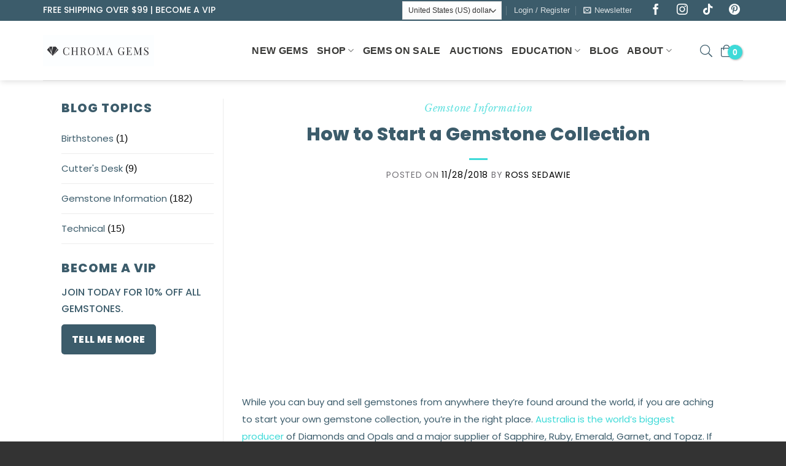

--- FILE ---
content_type: text/html; charset=utf-8
request_url: https://www.google.com/recaptcha/api2/aframe
body_size: 182
content:
<!DOCTYPE HTML><html><head><meta http-equiv="content-type" content="text/html; charset=UTF-8"></head><body><script nonce="Y1JWNa9PgAbYSgsA5SP6gg">/** Anti-fraud and anti-abuse applications only. See google.com/recaptcha */ try{var clients={'sodar':'https://pagead2.googlesyndication.com/pagead/sodar?'};window.addEventListener("message",function(a){try{if(a.source===window.parent){var b=JSON.parse(a.data);var c=clients[b['id']];if(c){var d=document.createElement('img');d.src=c+b['params']+'&rc='+(localStorage.getItem("rc::a")?sessionStorage.getItem("rc::b"):"");window.document.body.appendChild(d);sessionStorage.setItem("rc::e",parseInt(sessionStorage.getItem("rc::e")||0)+1);localStorage.setItem("rc::h",'1769684225767');}}}catch(b){}});window.parent.postMessage("_grecaptcha_ready", "*");}catch(b){}</script></body></html>

--- FILE ---
content_type: text/css
request_url: https://chromagems.com/wp-content/cache/autoptimize/css/autoptimize_single_a7938a95ceb383b8f44b366f6b5f0d7c.css?ver=3.2.2
body_size: 212
content:
.woocommerce #payment .payment_box.payment_method_afterpay .afterpay-test-mode-warning-text{text-align:center;color:red}.woocommerce #payment .payment_box.payment_method_afterpay ul.form-list{padding-left:0;margin:0;text-align:center}.woocommerce #payment .payment_box.payment_method_afterpay ul.form-list li.form-alt{display:inline-block;max-width:100%;padding:0 !important}.woocommerce #payment .payment_box.payment_method_afterpay ul.form-list li.form-alt .instalment-info-container{margin-bottom:30px;text-align:center}.woocommerce #payment .payment_box.payment_method_afterpay ul.form-list li.form-alt .instalment-info-container p.header-text{margin:10px 0;font-family:Arial,sans-serif;font-size:14px;line-height:20px;color:#379dd6}#afterpay-checkout-instalment-info-container .instalment-wrapper{display:-ms-flexbox;display:-webkit-flex;display:flex;-webkit-flex-wrap:nowrap;-ms-flex-wrap:nowrap;flex-wrap:nowrap}#afterpay-checkout-instalment-info-container .instalment-wrapper .instalment{-webkit-flex:1 0 0;-ms-flex:1 0 0;flex:1 0 0;padding:0 1.5%}#afterpay-checkout-instalment-info-container .instalment-wrapper .instalment p.instalment-header-text{font-family:Arial,sans-serif;font-size:14px;color:#379dd6;margin-bottom:0}#afterpay-checkout-instalment-info-container .instalment-wrapper .instalment .img-wrapper img{float:none;clear:both;display:inline;margin:0}#afterpay-checkout-instalment-info-container .instalment-wrapper .instalment p.instalment-footer-text{font-family:Arial,sans-serif;font-size:11px;color:#a1a4a6}.woocommerce #payment .payment_box.payment_method_afterpay ul.form-list li.form-alt p.footer-text{font-family:Arial,sans-serif;font-size:11px;color:#636363}.woocommerce #payment .payment_box.payment_method_afterpay ul.form-list li.form-alt p.footer-text a{font-family:Arial,sans-serif;font-size:11px;color:#a1a4a6;text-decoration:underline}.woocommerce #payment .payment_box.payment_method_afterpay .what-is-afterpay-container{text-align:center;font-size:12px}.woocommerce #payment .payment_box.payment_method_afterpay:after{content:"";display:block;float:none;clear:both}a[href="#afterpay-what-is-modal"] img{display:inline}.btn-afterpay_express{padding:0;background:0 0 !important;vertical-align:bottom;-webkit-appearance:none;-moz-appearance:none;width:300px;max-width:100%;transition:filter .4s,opacity .4s;border-radius:10px}.btn-afterpay_express[disabled]{filter:saturate(0)}.btn-afterpay_express:hover{background:0 0 !important}.btn-afterpay_express img{width:100%;vertical-align:bottom}

--- FILE ---
content_type: text/css
request_url: https://chromagems.com/wp-content/cache/autoptimize/css/autoptimize_single_10934867548c3236ea3b75bb7e3347ce.css?ver=3.2.0
body_size: 1977
content:
.woocommerce-checkout .checkout-page-title{background:url(//chromagems.com/wp-content/themes/flatsome/package-main/assets/css/../.../../images/hero-product.png);background-position:center;background-repeat:no-repeat;background-size:cover;padding:66px 15px 51px}.woocommerce-checkout .page-wrapper{background:#fff}.woocommerce-checkout .checkout-page-title .page-title-inner{padding:0}.woocommerce-checkout .checkout-page-title .page-title-inner .__title_woocommerce{text-align:center;font-family:libre baskerville,sans-serif;font-style:italic;font-weight:400;font-size:40px;line-height:36px;color:#3c5c6b;margin-bottom:9px}.woocommerce-checkout .checkout-page-title .page-title-inner nav{padding:0}.woocommerce-checkout .checkout-page-title .page-title-inner nav>a{font-family:poppins,sans-serif;font-style:normal;font-weight:700;font-size:16px;line-height:36px;color:#3c5c6b;letter-spacing:2px;margin-bottom:0;transition:.3s ease all}.woocommerce-checkout .checkout-page-title .page-title-inner nav>a.hide-for-small{opacity:.6}.woocommerce-checkout .checkout-page-title .page-title-inner nav>a.hide-for-small:hover{opacity:1}.woocommerce-checkout .checkout-page-title .page-title-inner nav span{opacity:.6;font-weight:700;position:relative;top:0;margin:0 .3em;font-size:16px;line-height:36px;color:#3c5c6b;font-family:poppins,sans-serif;letter-spacing:2px}.woocommerce-checkout .cart-container .woocommerce .woocommerce-form-coupon-toggle .message-container,.woocommerce-checkout .cart-container .woocommerce .woocommerce-form-login-toggle .message-container{font-size:16px;line-height:24px;font-family:poppins,sans-serif}.woocommerce-checkout .cart-container .woocommerce .woocommerce-form-coupon-toggle .message-container a,.woocommerce-checkout .cart-container .woocommerce .woocommerce-form-login-toggle .message-container a{font-weight:600;color:#3c5c6b}.woocommerce-checkout .cart-container .woocommerce .woocommerce-form-login p label{color:#3c5c6b;font-size:14px;line-height:24px;font-family:poppins,sans-serif}.woocommerce-checkout .cart-container .woocommerce .woocommerce-form-login p input{font-family:poppins,sans-serif;font-size:14px;line-height:24px;font-style:normal;padding:24px 16px;font-weight:500;background:#fff;border-radius:5px;box-shadow:none}.woocommerce-checkout .cart-container .woocommerce .woocommerce-form-login p.form-row label{position:relative}.woocommerce-checkout .cart-container .woocommerce .woocommerce-form-login p.form-row label.woocommerce-form-login__rememberme input{width:18px;margin:0;position:relative;z-index:2;opacity:0;cursor:pointer}.woocommerce-checkout .cart-container .woocommerce .woocommerce-form-login p.form-row label.woocommerce-form-login__rememberme input:checked~span:before{content:'\2713';color:#fff;font-size:14px}.woocommerce-checkout .cart-container .woocommerce .woocommerce-form-login p.form-row label.woocommerce-form-login__rememberme span{font-family:poppins,sans-serif;color:#3c5c6b;display:flex;align-items:center;position:absolute;font-weight:400;font-size:14px;line-height:128.7%;top:50%;transform:translateY(-50%);left:0;z-index:1}.woocommerce-checkout .cart-container .woocommerce .woocommerce-form-login p.form-row label.woocommerce-form-login__rememberme span:before{content:'';width:18px;height:18px;border:1px solid #3edad8;box-sizing:border-box;border-radius:5px;margin-right:12px;background:#3edad8;font-style:italic}.woocommerce-checkout .cart-container .woocommerce .woocommerce-form-login p.form-row button.woocommerce-form-login__submit{background:#3edad8!important;border-radius:5px;font-family:poppins,sans-serif;font-weight:700;line-height:30px;text-align:center;text-transform:uppercase;color:#fff;padding:0 24px}.woocommerce-checkout .cart-container .woocommerce .woocommerce-form-login p.lost_password{color:#3c5c6b;font-size:14px;line-height:24px;font-family:poppins,sans-serif}.woocommerce-checkout .cart-container .woocommerce form.checkout_coupon>p{font-size:16px;line-height:24px;margin-bottom:16px;font-family:poppins,sans-serif}.woocommerce-checkout .cart-container .woocommerce form.checkout_coupon{border:2px dashed #3c5c6b}.woocommerce-checkout .cart-container .woocommerce form.checkout_coupon .coupon button[type=submit]{font-family:poppins,sans-serif;background-color:#3edad8;font-weight:700;border-radius:0 5px 5px 0;font-size:14px;line-height:24px;padding:6px 0}.woocommerce-checkout form.woocommerce-checkout .woocommerce-billing-fields .woocommerce-billing-fields__field-wrapper p label{color:#3c5c6b;font-size:14px;line-height:24px;font-family:poppins,sans-serif;opacity:0}.woocommerce-checkout form.woocommerce-checkout .woocommerce-billing-fields .woocommerce-billing-fields__field-wrapper p .woocommerce-input-wrapper input{font-family:poppins,sans-serif;font-size:14px;line-height:24px;font-style:normal;padding:24px 16px;font-weight:500;background:#fff;border-radius:5px}.woocommerce-checkout form.woocommerce-checkout .woocommerce-billing-fields .woocommerce-billing-fields__field-wrapper p.address-field{width:100%}.woocommerce-checkout form.woocommerce-checkout .woocommerce-billing-fields .woocommerce-billing-fields__field-wrapper p.address-field.form-row-last{display:none !important}.woocommerce-checkout form.woocommerce-checkout .woocommerce-billing-fields .woocommerce-billing-fields__field-wrapper p .woocommerce-input-wrapper .select2-selection--single{height:50px;display:flex;align-items:center;justify-content:space-between;font-family:poppins,sans-serif;font-size:14px;line-height:24px;background:#fff;border-radius:5px;font-weight:500;position:relative}.woocommerce-checkout form.woocommerce-checkout .woocommerce-billing-fields .woocommerce-billing-fields__field-wrapper p .woocommerce-input-wrapper .select2-selection--single:after{content:"\f107";font-family:FontAwesome}.woocommerce-checkout form.woocommerce-checkout .woocommerce-billing-fields p.mailchimp-newsletter{position:relative;margin-bottom:12px}.woocommerce-checkout form.woocommerce-checkout .woocommerce-billing-fields p.mailchimp-newsletter input{width:18px;margin:0;position:relative;z-index:2;opacity:0;cursor:pointer}.woocommerce-checkout form.woocommerce-checkout .woocommerce-billing-fields p.mailchimp-newsletter input:checked~label:before{content:'\2713';color:#fff}.woocommerce-checkout form.woocommerce-checkout .woocommerce-billing-fields p.mailchimp-newsletter label{font-family:poppins,sans-serif;color:#3c5c6b;display:flex;align-items:center;position:absolute;font-weight:500;font-size:14px;line-height:128.7%;top:50%;transform:translateY(-50%);left:0;z-index:1}.woocommerce-checkout form.woocommerce-checkout .woocommerce-billing-fields p.mailchimp-newsletter label:before{content:'';width:18px;height:18px;border:1px solid #3edad8;box-sizing:border-box;border-radius:5px;margin-right:12px;background:#3edad8;font-style:italic}.woocommerce-checkout form.woocommerce-checkout .woocommerce-account-fields .woocommerce-form__label{position:relative}.woocommerce-checkout form.woocommerce-checkout .woocommerce-account-fields .woocommerce-form__label input{width:18px;margin:0;position:relative;z-index:2;opacity:0;cursor:pointer}.woocommerce-checkout form.woocommerce-checkout .woocommerce-account-fields .woocommerce-form__label span{font-family:poppins,sans-serif;color:#3c5c6b;display:flex;align-items:center;position:absolute;font-weight:500;font-size:14px;line-height:128.7%;top:50%;transform:translateY(-50%);left:0;z-index:1}.woocommerce-checkout form.woocommerce-checkout .woocommerce-account-fields .woocommerce-form__label span:before{content:'';width:18px;height:18px;border:1px solid #3edad8;box-sizing:border-box;border-radius:5px;margin-right:12px;background:#3edad8;font-style:italic}.woocommerce-checkout form.woocommerce-checkout .woocommerce-account-fields .woocommerce-form__label input:checked~span:before{content:'\2713';color:#fff}.woocommerce-checkout #billing_country{padding:8px}.woocommerce-checkout form.woocommerce-checkout .woocommerce-additional-fields textarea{font-family:poppins,sans-serif;font-size:14px;line-height:24px;font-style:normal;padding:16px;font-weight:500;background:#fff;border-radius:5px}.woocommerce-checkout form.woocommerce-checkout .checkout-sidebar table thead tr th{font-family:poppins,sans-serif;font-style:normal;font-weight:700;font-size:16px;line-height:24px;text-transform:uppercase;color:#3c5c6b}.woocommerce-checkout form.woocommerce-checkout .checkout-sidebar table tbody tr td{color:#3c5c6b;font-weight:500;font-size:14px;line-height:22px;font-family:poppins,sans-serif;text-align:left}.woocommerce-checkout form.woocommerce-checkout .checkout-sidebar table tbody tr td:last-child{text-align:right}.woocommerce-checkout form.woocommerce-checkout .checkout-sidebar table tbody tr td.product-total bdi{color:#3c5c6b}.woocommerce-checkout form.woocommerce-checkout .checkout-sidebar table tfoot tr th,.woocommerce-checkout form.woocommerce-checkout .checkout-sidebar table tfoot tr td bdi{color:#3c5c6b;font-weight:500;font-size:14px;line-height:22px;font-family:poppins,sans-serif}.woocommerce-checkout form.woocommerce-checkout .checkout-sidebar table tfoot tr td bdi{font-weight:700}.woocommerce-checkout form.woocommerce-checkout .checkout-sidebar table tfoot table tbody .shipping__list_item{position:relative}.woocommerce-checkout form.woocommerce-checkout .checkout-sidebar table tfoot table tbody .shipping__list_item input{width:20px;margin:0;position:relative;z-index:2;opacity:0;cursor:pointer}.woocommerce-checkout form.woocommerce-checkout .checkout-sidebar table tfoot table tbody .shipping__list_item input:checked~label:before{content:'\2713';color:#fff;font-size:18px;text-align:center}.woocommerce-checkout form.woocommerce-checkout .checkout-sidebar table tfoot table tbody .shipping__list_item label{font-family:poppins,sans-serif;color:#3c5c6b;display:flex;align-items:center;position:absolute;font-weight:400;font-size:14px;line-height:128.7%;top:50%;transform:translateY(-50%);left:0;z-index:1}.woocommerce-checkout form.woocommerce-checkout .checkout-sidebar table tfoot table tbody .shipping__list_item label:before{content:'';width:20px;height:20px;border:1px solid #3edad8;box-sizing:border-box;border-radius:5px;margin-right:12px;background:#3edad8;font-style:normal}.woocommerce-checkout .checkout-sidebar .wc_payment_methods fieldset .form-row label{color:#3c5c6b;font-size:14px;line-height:24px;font-family:poppins,sans-serif;padding-left:0}.woocommerce-checkout .checkout-sidebar .wc_payment_methods fieldset .form-row .stripe-card-group .wc-stripe-elements-field{padding:15px 16px;font-family:poppins,sans-serif;font-size:14px;line-height:24px;font-style:normal;font-weight:500;background:#fff;border-radius:5px}.woocommerce-checkout .checkout-sidebar .wc_payment_methods fieldset .form-row .wc-stripe-elements-field{padding:15px 16px;font-family:poppins,sans-serif;font-size:14px;line-height:24px;font-style:normal;font-weight:500;background:#fff;border-radius:5px}#wc-stripe-cc-form{margin-bottom:8px}.woocommerce-checkout .checkout-sidebar .wc_payment_methods .payment_method_ppec_paypal{position:relative;margin-bottom:7px}.woocommerce-checkout .stripe-source-errors .wc-stripe-error{margin:8px 0 0}.woocommerce-checkout .stripe-source-errors .wc-stripe-error li{font-family:poppins,sans-serif;color:red;opacity:.9}.woocommerce-checkout .checkout-sidebar .wc_payment_methods .payment_method_ppec_paypal input{width:18px;margin:0;position:absolute;top:21px;left:0;transform:translateY(-50%);z-index:2;opacity:1}.woocommerce-checkout .checkout-sidebar .wc_payment_methods .payment_method_ppec_paypal input:before{content:'';width:20px;height:20px;border:1px solid #3edad8;box-sizing:border-box;border-radius:5px;margin-right:12px;background:#3edad8;color:#fff;position:absolute;z-index:9;top:50%;left:1px;transform:translateY(-50%);display:flex;justify-content:center;align-items:center;font-size:18px}.woocommerce-checkout .checkout-sidebar .wc_payment_methods .payment_method_ppec_paypal input:checked:before{content:'\2713'}.woocommerce-checkout .checkout-sidebar .wc_payment_methods .payment_method_escrow_gateway input{width:18px;margin:0;position:absolute;top:21px;left:0;transform:translateY(-50%);z-index:2;opacity:1}.woocommerce-checkout .checkout-sidebar .wc_payment_methods .payment_method_escrow_gateway input:before{content:'';width:20px;height:20px;border:1px solid #3edad8;box-sizing:border-box;border-radius:5px;margin-right:12px;background:#3edad8;color:#fff;position:absolute;z-index:9;top:50%;left:1px;transform:translateY(-50%);display:flex;justify-content:center;align-items:center;font-size:18px}.woocommerce-checkout .checkout-sidebar .wc_payment_methods .payment_method_escrow_gateway input:checked:before{content:'\2713'}.woocommerce-checkout .checkout-sidebar .place-order button{background:#3edad8!important;border-radius:5px;font-family:poppins,sans-serif;font-weight:700;line-height:30px;text-align:center;text-transform:uppercase;color:#fff;padding:10px 43px;width:100%}.woocommerce-checkout .large-5 .col-inner{border:2px solid #3c5c6b}.woocommerce-checkout form.woocommerce-checkout .woocommerce-additional-fields .woocommerce-additional-fields__field-wrapper label{color:#3c5c6b;font-size:14px;line-height:24px;font-family:poppins,sans-serif}.woocommerce-checkout .checkout-sidebar .wc_payment_methods li{position:relative;margin-bottom:10px}.woocommerce-checkout .checkout-sidebar .wc_payment_methods li input#payment_method_stripe{width:18px;margin:0;position:absolute;top:14px;left:0;transform:translateY(-50%);z-index:2;opacity:1}.woocommerce-checkout .checkout-sidebar .wc_payment_methods li input#payment_method_stripe:before{content:'';width:20px;height:20px;border:1px solid #3edad8;box-sizing:border-box;border-radius:5px;margin-right:12px;background:#3edad8;color:#fff;position:absolute;z-index:9;top:50%;left:1px;transform:translateY(-50%);display:flex;justify-content:center;align-items:center;font-size:18px}.woocommerce-checkout .checkout-sidebar .wc_payment_methods li input#payment_method_stripe:checked:before{content:'\2713'}.woocommerce-checkout .checkout-sidebar .wc_payment_methods li label{padding-left:30px}#coupon_code{border-radius:5px 0 0 5px;height:38px}@media only screen and (max-width:991px){.woocommerce-checkout .checkout-page-title{padding:56px 15px 40px}.woocommerce-checkout .page-checkout{max-width:700px;margin:36px auto 0 auto;padding:0 16px}.woocommerce-checkout form.woocommerce-checkout .large-7,.woocommerce-checkout form.woocommerce-checkout .large-5{padding:0;max-width:100%;flex-basis:100%}}@media only screen and (max-width:849px){.woocommerce-checkout form.woocommerce-checkout .checkout-sidebar table thead tr th{border-bottom:1px solid #eee}.woocommerce-checkout form.woocommerce-checkout .checkout-sidebar table tfoot tr th,.woocommerce-checkout form.woocommerce-checkout .checkout-sidebar table tfoot tr td{border-bottom:1px solid #eee;width:100%}.woocommerce-checkout .cart-container .woocommerce form.checkout_coupon .coupon button[type=submit]{border-radius:5px}#coupon_code{border-radius:5px}}@media only screen and (max-width:767px){.woocommerce-checkout .checkout-page-title .page-title-inner .__title_woocommerce{font-size:36px;line-height:42px}.woocommerce-checkout .checkout-page-title .page-title-inner nav>a{line-height:30px}.woocommerce-checkout form.woocommerce-checkout .woocommerce-billing-fields .woocommerce-billing-fields__field-wrapper p .woocommerce-input-wrapper input{margin-bottom:0}}@media only screen and (max-width:600px){.woocommerce-checkout .checkout-page-title .page-title-inner .__title_woocommerce{font-size:32px}.woocommerce-checkout .checkout-page-title .page-title-inner nav span.hide-for-small,.woocommerce-checkout .checkout-page-title .page-title-inner nav a.hide-for-small{display:none !important}}@media only screen and (max-width:500px){.woocommerce-checkout form.woocommerce-checkout .large-7,.woocommerce-checkout form.woocommerce-checkout .large-5{padding:0}.woocommerce-checkout form.woocommerce-checkout .woocommerce-billing-fields .woocommerce-billing-fields__field-wrapper p label{font-size:13px;line-height:18px}.woocommerce-checkout form.woocommerce-checkout .woocommerce-billing-fields .woocommerce-billing-fields__field-wrapper p .woocommerce-input-wrapper input{padding:20px 12px;margin-bottom:4px}.woocommerce-checkout form.woocommerce-checkout .woocommerce-billing-fields .woocommerce-billing-fields__field-wrapper p .woocommerce-input-wrapper .select2-selection--single{height:40px}.woocommerce-checkout .checkout-sidebar .wc_payment_methods fieldset .form-row .stripe-card-group .wc-stripe-elements-field{padding:10px 16px}.woocommerce-checkout .checkout-sidebar .wc_payment_methods fieldset .form-row .wc-stripe-elements-field{padding:10px 16px}.woocommerce-checkout .cart-container .woocommerce .woocommerce-form-login p input{padding:19px 16px;margin-bottom:0}.woocommerce-checkout .checkout-sidebar .wc_payment_methods li{margin-bottom:8px}#add_payment_method #payment ul.payment_methods li img.stripe-icon,.woocommerce-checkout #payment ul.payment_methods li img.stripe-icon{float:unset}}@media only screen and (max-width:424px){.woocommerce-checkout .checkout-page-title{padding:48px 15px 36px}.woocommerce-checkout form.woocommerce-checkout .checkout-sidebar table tbody tr td{font-size:12px;line-height:16px;padding:8px 0}.woocommerce-checkout .large-5 .col-inner{padding:15px 16px 15px}.woocommerce-checkout form.woocommerce-checkout .checkout-sidebar table tfoot table tbody .shipping__list_item label{font-size:12px;line-height:16px}.woocommerce-checkout form.woocommerce-checkout .checkout-sidebar table tfoot tr th,.woocommerce-checkout form.woocommerce-checkout .checkout-sidebar table tfoot tr td bdi{font-size:12px;line-height:16px}.woocommerce-checkout form.woocommerce-checkout .checkout-sidebar table thead tr th{font-size:14px;line-height:18px;padding:8px 0}}

--- FILE ---
content_type: text/css
request_url: https://chromagems.com/wp-content/cache/autoptimize/css/autoptimize_single_eaa8ddca2b595cd3684214014886ad1f.css?ver=3.2.0
body_size: -282
content:
.woocommerce-downloads .vertical-tabs .large-9 .woocommerce-info{color:#334862;font-weight:500;font-size:14px;line-height:1.3;font-family:poppins,sans-serif}.woocommerce-downloads .vertical-tabs .large-9 .woocommerce-info a{margin-bottom:0 !important;background:#3edad8!important;border-radius:5px;font-family:poppins,sans-serif;font-weight:700;line-height:30px;text-align:center;text-transform:uppercase;color:#fff;padding:10px 43px}